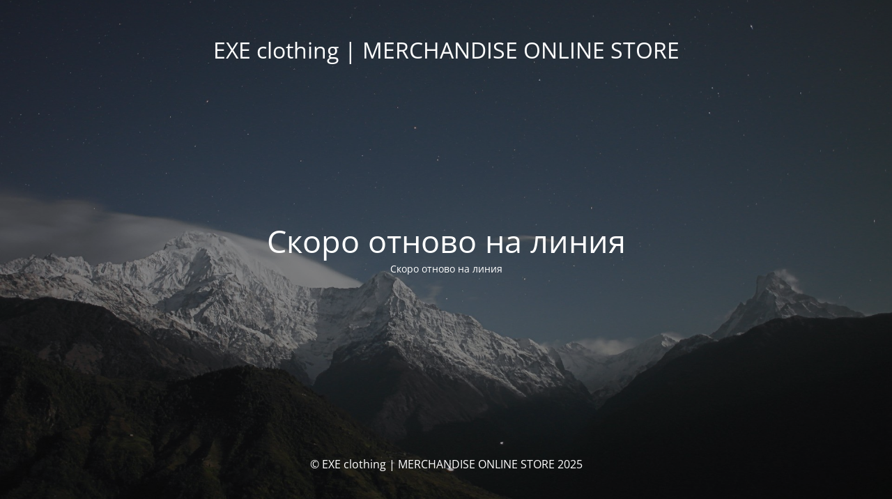

--- FILE ---
content_type: text/html; charset=UTF-8
request_url: https://execlothing.bg/produkt/exe-clothing-majka-bluza-s-dalag-rakav-v-cvqt-khaki/
body_size: 1676
content:
<!DOCTYPE html>
<html lang="bg-BG">
<head>
	<meta charset="UTF-8" />
	<title>Очаквайте скоро!</title>	<link rel="icon" href="https://execlothing.bg/wp-content/uploads/2020/12/cropped-logo1shop2-1-32x32.png" sizes="32x32" />
<link rel="icon" href="https://execlothing.bg/wp-content/uploads/2020/12/cropped-logo1shop2-1-192x192.png" sizes="192x192" />
<link rel="apple-touch-icon" href="https://execlothing.bg/wp-content/uploads/2020/12/cropped-logo1shop2-1-180x180.png" />
<meta name="msapplication-TileImage" content="https://execlothing.bg/wp-content/uploads/2020/12/cropped-logo1shop2-1-270x270.png" />
	<meta name="viewport" content="width=device-width, maximum-scale=1, initial-scale=1, minimum-scale=1">
	<meta name="description" content="EXE CLUB&#039;S OFFICIAL MERCHANDISE ONLINE STORE"/>
	<meta http-equiv="X-UA-Compatible" content="" />
	<meta property="og:site_name" content="EXE clothing | MERCHANDISE ONLINE STORE - EXE CLUB&#039;S OFFICIAL MERCHANDISE ONLINE STORE"/>
	<meta property="og:title" content="Очаквайте скоро!"/>
	<meta property="og:type" content="Maintenance"/>
	<meta property="og:url" content="https://execlothing.bg"/>
	<meta property="og:description" content="Скоро отново на линия"/>
		<link rel="profile" href="http://gmpg.org/xfn/11" />
	<link rel="pingback" href="https://execlothing.bg/xmlrpc.php" />
	<link rel='stylesheet' id='mtnc-style-css' href='https://execlothing.bg/wp-content/plugins/maintenance/load/css/style.css?ver=1750136244' type='text/css' media='all' />
<link rel='stylesheet' id='mtnc-fonts-css' href='https://execlothing.bg/wp-content/plugins/maintenance/load/css/fonts.css?ver=1750136244' type='text/css' media='all' />
<style type="text/css">body {background-color: #111111}.preloader {background-color: #111111}body {font-family: Open Sans; }.site-title, .preloader i, .login-form, .login-form a.lost-pass, .btn-open-login-form, .site-content, .user-content-wrapper, .user-content, footer, .maintenance a{color: #ffffff;} a.close-user-content, #mailchimp-box form input[type="submit"], .login-form input#submit.button  {border-color:#ffffff} input[type="submit"]:hover{background-color:#ffffff} input:-webkit-autofill, input:-webkit-autofill:focus{-webkit-text-fill-color:#ffffff} body &gt; .login-form-container{background-color:#111111}.btn-open-login-form{background-color:#111111}input:-webkit-autofill, input:-webkit-autofill:focus{-webkit-box-shadow:0 0 0 50px #111111 inset}input[type='submit']:hover{color:#111111} #custom-subscribe #submit-subscribe:before{background-color:#111111} </style>    
    <!--[if IE]><script type="text/javascript" src="https://execlothing.bg/wp-content/plugins/maintenance/load/js/jquery.backstretch.min.js"></script><![endif]--><link rel="stylesheet" href="https://fonts.bunny.net/css?family=Open%20Sans:300,300italic,regular,italic,600,600italic,700,700italic,800,800italic:300"></head>

<body class="maintenance ">

<div class="main-container">
	<div class="preloader"><i class="fi-widget" aria-hidden="true"></i></div>	<div id="wrapper">
		<div class="center logotype">
			<header>
				<div class="logo-box istext" rel="home"><h1 class="site-title">EXE clothing | MERCHANDISE ONLINE STORE</h1></div>			</header>
		</div>
		<div id="content" class="site-content">
			<div class="center">
                <h2 class="heading font-center" style="font-weight:300;font-style:normal">Скоро отново на линия</h2><div class="description" style="font-weight:300;font-style:normal"><p>Скоро отново на линия</p>
</div>			</div>
		</div>
	</div> <!-- end wrapper -->
	<footer>
		<div class="center">
			<div style="font-weight:300;font-style:normal">© EXE clothing | MERCHANDISE ONLINE STORE 2025</div>		</div>
	</footer>
					<picture class="bg-img">
						<img class="skip-lazy" src="https://execlothing.bg/wp-content/uploads/2025/06/mt-sample-background.jpg">
		</picture>
	</div>

<!--[if lte IE 10]>
<script type="text/javascript" src="https://execlothing.bg/wp-includes/js/jquery/jquery.min.js?ver=1" id="jquery_ie-js"></script>
<![endif]-->
<!--[if !IE]><!--><script type="text/javascript" data-cfasync="false" src="https://execlothing.bg/wp-includes/js/jquery/jquery.min.js?ver=3.7.1" id="jquery-core-js"></script>
<script type="text/javascript" data-cfasync="false" src="https://execlothing.bg/wp-includes/js/jquery/jquery-migrate.min.js?ver=3.4.1" id="jquery-migrate-js"></script>
<!--<![endif]--><script type="text/javascript" id="_frontend-js-extra">
/* <![CDATA[ */
var mtnc_front_options = {"body_bg":"https:\/\/execlothing.bg\/wp-content\/uploads\/2025\/06\/mt-sample-background.jpg","gallery_array":[],"blur_intensity":"5","font_link":["Open Sans:300,300italic,regular,italic,600,600italic,700,700italic,800,800italic:300"]};
/* ]]> */
</script>
<script type="text/javascript" src="https://execlothing.bg/wp-content/plugins/maintenance/load/js/jquery.frontend.js?ver=1750136244" id="_frontend-js"></script>

<script defer src="https://static.cloudflareinsights.com/beacon.min.js/vcd15cbe7772f49c399c6a5babf22c1241717689176015" integrity="sha512-ZpsOmlRQV6y907TI0dKBHq9Md29nnaEIPlkf84rnaERnq6zvWvPUqr2ft8M1aS28oN72PdrCzSjY4U6VaAw1EQ==" data-cf-beacon='{"version":"2024.11.0","token":"83511b8b4307496592dece7b0351a16a","r":1,"server_timing":{"name":{"cfCacheStatus":true,"cfEdge":true,"cfExtPri":true,"cfL4":true,"cfOrigin":true,"cfSpeedBrain":true},"location_startswith":null}}' crossorigin="anonymous"></script>
</body>
</html>

<!--
Performance optimized by W3 Total Cache. Learn more: https://www.boldgrid.com/w3-total-cache/


Served from: execlothing.bg @ 2025-11-29 14:03:09 by W3 Total Cache
-->